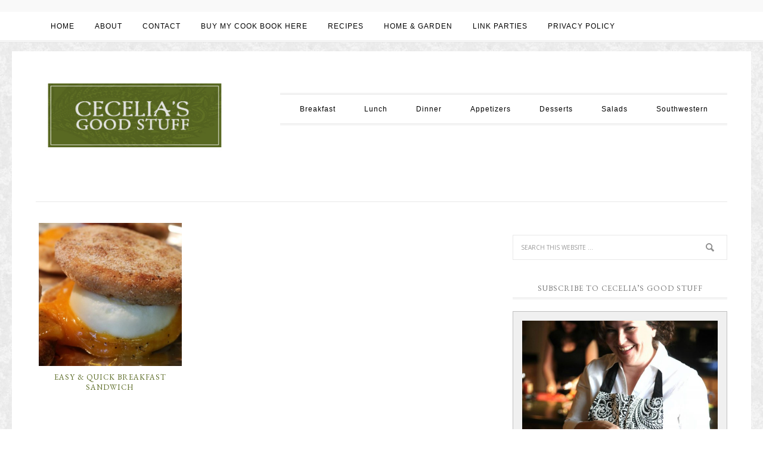

--- FILE ---
content_type: text/html; charset=UTF-8
request_url: https://ceceliasgoodstuff.com/tag/poached-eggs
body_size: 12196
content:
<!DOCTYPE html>
<html  xmlns="http://www.w3.org/1999/xhtml" prefix="" lang="en-US">
<head >
<meta charset="UTF-8" />
		<meta name="robots" content="noindex,noodp,noydir" />
		<meta name="viewport" content="width=device-width, initial-scale=1" />

<!-- BEGIN Metadata added by the Add-Meta-Tags WordPress plugin -->
<meta name="description" content="Content tagged with Poached Eggs." />
<meta name="keywords" content="poached eggs" />
<!-- END Metadata added by the Add-Meta-Tags WordPress plugin -->

<title>Poached Eggs</title>

			<style type="text/css">
				.slide-excerpt { width: 30%; }
				.slide-excerpt { top: 0; }
				.slide-excerpt { left: 0; }
				.flexslider { max-width: 750px; max-height: 500px; }
				.slide-image { max-height: 500px; }
			</style>
			<style type="text/css">
				@media only screen
				and (min-device-width : 320px)
				and (max-device-width : 480px) {
					.slide-excerpt { display: none !important; }
				}
			</style> <link rel='dns-prefetch' href='//fonts.googleapis.com' />
<link rel='dns-prefetch' href='//s.w.org' />
<link rel="alternate" type="application/rss+xml" title="Cecelia&#039;s Good Stuff &raquo; Feed" href="https://ceceliasgoodstuff.com/feed" />
<link rel="alternate" type="application/rss+xml" title="Cecelia&#039;s Good Stuff &raquo; Comments Feed" href="https://ceceliasgoodstuff.com/comments/feed" />
<link rel="alternate" type="application/rss+xml" title="Cecelia&#039;s Good Stuff &raquo; Poached Eggs Tag Feed" href="https://ceceliasgoodstuff.com/tag/poached-eggs/feed" />
<link rel="canonical" href="https://ceceliasgoodstuff.com/tag/poached-eggs" />
		<script type="text/javascript">
			window._wpemojiSettings = {"baseUrl":"https:\/\/s.w.org\/images\/core\/emoji\/13.0.0\/72x72\/","ext":".png","svgUrl":"https:\/\/s.w.org\/images\/core\/emoji\/13.0.0\/svg\/","svgExt":".svg","source":{"concatemoji":"https:\/\/ceceliasgoodstuff.com\/wp-includes\/js\/wp-emoji-release.min.js?ver=5.5.17"}};
			!function(e,a,t){var n,r,o,i=a.createElement("canvas"),p=i.getContext&&i.getContext("2d");function s(e,t){var a=String.fromCharCode;p.clearRect(0,0,i.width,i.height),p.fillText(a.apply(this,e),0,0);e=i.toDataURL();return p.clearRect(0,0,i.width,i.height),p.fillText(a.apply(this,t),0,0),e===i.toDataURL()}function c(e){var t=a.createElement("script");t.src=e,t.defer=t.type="text/javascript",a.getElementsByTagName("head")[0].appendChild(t)}for(o=Array("flag","emoji"),t.supports={everything:!0,everythingExceptFlag:!0},r=0;r<o.length;r++)t.supports[o[r]]=function(e){if(!p||!p.fillText)return!1;switch(p.textBaseline="top",p.font="600 32px Arial",e){case"flag":return s([127987,65039,8205,9895,65039],[127987,65039,8203,9895,65039])?!1:!s([55356,56826,55356,56819],[55356,56826,8203,55356,56819])&&!s([55356,57332,56128,56423,56128,56418,56128,56421,56128,56430,56128,56423,56128,56447],[55356,57332,8203,56128,56423,8203,56128,56418,8203,56128,56421,8203,56128,56430,8203,56128,56423,8203,56128,56447]);case"emoji":return!s([55357,56424,8205,55356,57212],[55357,56424,8203,55356,57212])}return!1}(o[r]),t.supports.everything=t.supports.everything&&t.supports[o[r]],"flag"!==o[r]&&(t.supports.everythingExceptFlag=t.supports.everythingExceptFlag&&t.supports[o[r]]);t.supports.everythingExceptFlag=t.supports.everythingExceptFlag&&!t.supports.flag,t.DOMReady=!1,t.readyCallback=function(){t.DOMReady=!0},t.supports.everything||(n=function(){t.readyCallback()},a.addEventListener?(a.addEventListener("DOMContentLoaded",n,!1),e.addEventListener("load",n,!1)):(e.attachEvent("onload",n),a.attachEvent("onreadystatechange",function(){"complete"===a.readyState&&t.readyCallback()})),(n=t.source||{}).concatemoji?c(n.concatemoji):n.wpemoji&&n.twemoji&&(c(n.twemoji),c(n.wpemoji)))}(window,document,window._wpemojiSettings);
		</script>
		<style type="text/css">
img.wp-smiley,
img.emoji {
	display: inline !important;
	border: none !important;
	box-shadow: none !important;
	height: 1em !important;
	width: 1em !important;
	margin: 0 .07em !important;
	vertical-align: -0.1em !important;
	background: none !important;
	padding: 0 !important;
}
</style>
			<style type="text/css">
		</style>
		<link rel='stylesheet' id='nutrition-facts-vitamins-css'  href='https://ceceliasgoodstuff.com/wp-content/plugins/nutrition-facts-vitamins/css/nutrition-facts-vitamins.css?ver=5.5.17' type='text/css' media='all' />
<link rel='stylesheet' id='formidable-css'  href='https://ceceliasgoodstuff.com/wp-content/plugins/formidable/css/formidableforms.css?ver=11122137' type='text/css' media='all' />
<link rel='stylesheet' id='simplyInstagram-css'  href='https://ceceliasgoodstuff.com/wp-content/plugins/simply-instagram/css/simply-instagram.css?ver=3' type='text/css' media='all' />
<link rel='stylesheet' id='prettyPhoto-css'  href='https://ceceliasgoodstuff.com/wp-content/plugins/simply-instagram/css/simply-instagram-prettyPhoto.css?ver=3.1.6' type='text/css' media='all' />
<link rel='stylesheet' id='tooltipster-css'  href='https://ceceliasgoodstuff.com/wp-content/plugins/simply-instagram/css/tooltipster.css?ver=3.0.0' type='text/css' media='all' />
<link rel='stylesheet' id='child-theme-css'  href='https://ceceliasgoodstuff.com/wp-content/themes/restored316-divine/style.css?ver=2.6.1' type='text/css' media='all' />
<link rel='stylesheet' id='wp-block-library-css'  href='https://ceceliasgoodstuff.com/wp-includes/css/dist/block-library/style.min.css?ver=5.5.17' type='text/css' media='all' />
<link rel='stylesheet' id='wc-block-vendors-style-css'  href='https://ceceliasgoodstuff.com/wp-content/plugins/woocommerce/packages/woocommerce-blocks/build/vendors-style.css?ver=3.6.0' type='text/css' media='all' />
<link rel='stylesheet' id='wc-block-style-css'  href='https://ceceliasgoodstuff.com/wp-content/plugins/woocommerce/packages/woocommerce-blocks/build/style.css?ver=3.6.0' type='text/css' media='all' />
<link rel='stylesheet' id='fts-feeds-css'  href='https://ceceliasgoodstuff.com/wp-content/plugins/feed-them-social/feeds/css/styles.css?ver=2.9.0' type='text/css' media='' />
<link rel='stylesheet' id='myCustomStyles-css'  href='https://ceceliasgoodstuff.com/wp-content/plugins/foodparser/foodparser-style.css?ver=5.5.17' type='text/css' media='all' />
<link rel='stylesheet' id='add-gfb-nutrition-label-sub-css-css'  href='https://ceceliasgoodstuff.com/wp-content/plugins/nutrition-facts-label/includes/assets/css/nutritionLabel.css?ver=5.5.17' type='text/css' media='screen' />
<link rel='stylesheet' id='pinterestRSScss-css'  href='https://ceceliasgoodstuff.com/wp-content/plugins/pinterest-rss-widget/style.css?ver=5.5.17' type='text/css' media='all' />
<link rel='stylesheet' id='yumprint-recipe-theme-layout-css'  href='https://ceceliasgoodstuff.com/wp-content/plugins/recipe-card-master/css/layout.css?ver=5.5.17' type='text/css' media='all' />
<link rel='stylesheet' id='woocommerce-layout-css'  href='https://ceceliasgoodstuff.com/wp-content/plugins/woocommerce/assets/css/woocommerce-layout.css?ver=4.7.4' type='text/css' media='all' />
<link rel='stylesheet' id='woocommerce-smallscreen-css'  href='https://ceceliasgoodstuff.com/wp-content/plugins/woocommerce/assets/css/woocommerce-smallscreen.css?ver=4.7.4' type='text/css' media='only screen and (max-width: 768px)' />
<style id='woocommerce-inline-inline-css' type='text/css'>
.woocommerce form .form-row .required { visibility: visible; }
</style>
<link rel='stylesheet' id='wspsc-style-css'  href='https://ceceliasgoodstuff.com/wp-content/plugins/wordpress-simple-paypal-shopping-cart/wp_shopping_cart_style.css?ver=4.5.2' type='text/css' media='all' />
<link rel='stylesheet' id='mc4wp-form-basic-css'  href='https://ceceliasgoodstuff.com/wp-content/plugins/mailchimp-for-wp/assets/css/form-basic.min.css?ver=4.8.1' type='text/css' media='all' />
<link rel='stylesheet' id='google-font-css'  href='//fonts.googleapis.com/css?family=EB+Garamond%7COpen+Sans%3A400%2C300italic%2C300%2C400italic%2C600%2C600italic%2C700%2C700italic%2C800%2C800italic%7CSource+Serif+Pro&#038;ver=5.5.17' type='text/css' media='all' />
<link rel='stylesheet' id='dashicons-css'  href='https://ceceliasgoodstuff.com/wp-includes/css/dashicons.min.css?ver=5.5.17' type='text/css' media='all' />
<link rel='stylesheet' id='custom-stylesheet-css'  href='https://ceceliasgoodstuff.com/wp-content/themes/restored316-divine/woo/woocommerce.css?ver=5.5.17' type='text/css' media='all' />
<link rel='stylesheet' id='slider_styles-css'  href='https://ceceliasgoodstuff.com/wp-content/plugins/genesis-responsive-slider/assets/style.css?ver=1.0.1' type='text/css' media='all' />
<script type='text/javascript' src='https://ceceliasgoodstuff.com/wp-includes/js/jquery/jquery.js?ver=1.12.4-wp' id='jquery-core-js'></script>
<script type='text/javascript' src='https://ceceliasgoodstuff.com/wp-content/plugins/nutrition-facts-vitamins/js/nutrition-facts-vitamins.js?ver=5.5.17' id='scripts-nutrition-facts-vitamins-js'></script>
<script type='text/javascript' src='https://ceceliasgoodstuff.com/wp-content/plugins/simply-instagram/js/jquery.tooltipster.min.js?ver=3.0.0' id='jquery.tools.min-3.3.0.js-js'></script>
<script type='text/javascript' src='https://ceceliasgoodstuff.com/wp-content/plugins/simply-instagram/js/simply-instagram-jquery.prettyPhoto.js?ver=3.1.6' id='jquery.prettyPhoto-js'></script>
<script type='text/javascript' src='https://ceceliasgoodstuff.com/wp-content/plugins/feed-them-social/feeds/js/powered-by.js?ver=2.9.0' id='fts_powered_by_js-js'></script>
<script type='text/javascript' src='https://ceceliasgoodstuff.com/wp-content/plugins/feed-them-social/feeds/js/fts-global.js?ver=2.9.0' id='fts-global-js'></script>
<script type='text/javascript' src='https://ceceliasgoodstuff.com/wp-content/plugins/nutrition-facts-label/includes/assets/javascript/html2canvas.js' id='add-gfb-html2canvas-sub-js-js'></script>
<script type='text/javascript' src='https://ceceliasgoodstuff.com/wp-content/plugins/nutrition-facts-label/includes/assets/javascript/gfb_nutrition_label.js' id='add-gfb-custom-nutrition-label-sub-js-js'></script>
<script type='text/javascript' src='https://ceceliasgoodstuff.com/wp-content/plugins/pinterest-rss-widget/jquery.nailthumb.1.0.min.js?ver=5.5.17' id='pinterestRSSjs-js'></script>
<script type='text/javascript' src='https://ceceliasgoodstuff.com/wp-content/plugins/recipe-card-master/js/post.js?ver=2017-02-25' id='yumprint-recipe-post-js'></script>
<!--[if lt IE 9]>
<script type='text/javascript' src='https://ceceliasgoodstuff.com/wp-content/themes/genesis/lib/js/html5shiv.min.js?ver=3.7.3' id='html5shiv-js'></script>
<![endif]-->
<script type='text/javascript' src='https://ceceliasgoodstuff.com/wp-content/themes/restored316-divine/js/responsive-menu.js?ver=1.0.0' id='divine-responsive-menu-js'></script>
<script type='text/javascript' src='https://ceceliasgoodstuff.com/wp-content/plugins/google-analyticator/external-tracking.min.js?ver=6.5.4' id='ga-external-tracking-js'></script>
<link rel="https://api.w.org/" href="https://ceceliasgoodstuff.com/wp-json/" /><link rel="alternate" type="application/json" href="https://ceceliasgoodstuff.com/wp-json/wp/v2/tags/952" /><link rel="EditURI" type="application/rsd+xml" title="RSD" href="https://ceceliasgoodstuff.com/xmlrpc.php?rsd" />
<link rel='stylesheet' type='text/css' media='all' href='https://ceceliasgoodstuff.com?action=display_custom_css_code' ><link rel="stylesheet" id="instagram"  href="https://ceceliasgoodstuff.com/wp-content/plugins/instagram-picture/css/instagram_style.css" type="text/css" media="all" />    <style type='text/css'>
        .wp-nutrition-label {
            border: 2px solid #111;
            font-family: 'Source Sans Pro', sans-serif, arial, helvetica;
            font-size: .9em;
            max-width: 280px;
            padding: .35em;
            line-height: 1em;
            margin: 1em;
            background: #fff;
            color: #000;
        }

        .wp-nutrition-label hr {
            height: 8px;
            background: #111;
            margin: 3px 0;
        }

        .wp-nutrition-label .heading {
            font-size: 39px;
            font-weight: 900;
            margin: 0;
            line-height: 1em;
            text-justify: auto;
            border-bottom: 2px solid #111;
        }

        .wp-nutrition-label .indent {
            margin-left: 1em;
        }

        .wp-nutrition-label .double-indent {
            margin-left: 2em;
        }

        .wp-nutrition-label .small {
            font-size: .8em;
            line-height: 1em;
        }

        .wp-nutrition-label .item_row {
            border-top: solid 1px #111;
            padding: 3px 0;
        }

        .item_row strong {
            font-size: 15px;
            font-weight: bold;
        }

        .wp-nutrition-label .amount-per {
            padding: 0 0 8px 0;
            font-weight: bold;
            font-size: 15px;
        }

        .wp-nutrition-label .daily-value {
            padding: 4px;
            font-weight: bold;
            text-align: right;
            border-top: solid 4px #111;
        }

        .wp-nutrition-label .f-left {
            float: left;
        }

        .wp-nutrition-label .f-right {
            float: right;
        }

        .wp-nutrition-label .noborder {
            border: none;
        }

        .footnote:before {
            content: "* ";
            margin-left: -9px;
        }

        .footnote {
            font-size: 0.813em;
            padding: 0 0 0 9px;
        }

        .wp-nutrition-label .amount {
            font-weight: 700;
            padding: 0;
            line-height: 1em;
        }

        .cf:before, .cf:after {
            content: " ";
            display: table;
        }

        .cf:after {
            clear: both;
        }

        .cf {
            *zoom: 1;
        }
    </style>
    <script type="text/javascript" async defer data-pin-color=""  data-pin-hover="true" src="https://ceceliasgoodstuff.com/wp-content/plugins/pinterest-pin-it-button-on-image-hover-and-post/js/pinit.js"></script>	<script>
		jQuery(document).ready(function(){
		jQuery(".is-cropped img").each(function(){
			jQuery(this).attr("style", "min-height: 120px;min-width: 100px;");

		});
		jQuery('.avatar').attr('style', 'min-width: unset; min-height: unset;');
	});
		</script>
	<script type="text/javascript">
	window.yumprintRecipePlugin = "https://ceceliasgoodstuff.com/wp-content/plugins/recipe-card-master";
	window.yumprintRecipeAjaxUrl = "https://ceceliasgoodstuff.com/wp-admin/admin-ajax.php";
	window.yumprintRecipeUrl = "https://ceceliasgoodstuff.com/";
</script><!--[if lte IE 8]>
<script type="text/javascript">
    window.yumprintRecipeDisabled = true;
</script>
<![endif]-->
<style type="text/css">	@import url(https://fonts.googleapis.com/css?family=Josefin+Slab|Open+Sans);    .blog-yumprint-recipe .blog-yumprint-recipe-title {
    	color: #414141;
    }
    .blog-yumprint-recipe .blog-yumprint-subheader, .blog-yumprint-recipe .blog-yumprint-infobar-section-title, .blog-yumprint-recipe .blog-yumprint-infobox-section-title, .blog-yumprint-nutrition-section-title {
        color: #414141;
    }
    .blog-yumprint-recipe .blog-yumprint-save, .blog-yumprint-recipe .blog-yumprint-header .blog-yumprint-save a {
    	background-color: #666666;
    	color: #ffffff !important;
    }
    .blog-yumprint-recipe .blog-yumprint-save:hover, .blog-yumprint-recipe .blog-yumprint-header .blog-yumprint-save:hover a {
    	background-color: #808080;
    }
    .blog-yumprint-recipe .blog-yumprint-adapted-link, .blog-yumprint-nutrition-more, .blog-yumprint-report-error {
        color: #666666;
    }
    .blog-yumprint-recipe .blog-yumprint-infobar-section-data, .blog-yumprint-recipe .blog-yumprint-infobox-section-data, .blog-yumprint-recipe .blog-yumprint-adapted, .blog-yumprint-recipe .blog-yumprint-author, .blog-yumprint-recipe .blog-yumprint-serves, .blog-yumprint-nutrition-section-data {
        color: #808080;
    }
    .blog-yumprint-recipe .blog-yumprint-recipe-summary, .blog-yumprint-recipe .blog-yumprint-ingredient-item, .blog-yumprint-recipe .blog-yumprint-method-item, .blog-yumprint-recipe .blog-yumprint-note-item, .blog-yumprint-write-review, .blog-yumprint-nutrition-box {
        color: #414141;
    }
    .blog-yumprint-write-review:hover, .blog-yumprint-nutrition-more:hover, .blog-yumprint-recipe .blog-yumprint-adapted-link:hover {
        color: #808080;
    }
    .blog-yumprint-recipe .blog-yumprint-nutrition-bar:hover .blog-yumprint-nutrition-section-title {
        color: #5a5a5a;
    }
    .blog-yumprint-recipe .blog-yumprint-nutrition-bar:hover .blog-yumprint-nutrition-section-data {
        color: #9a9a9a;
    }

    .blog-yumprint-recipe .blog-yumprint-print {
    	background-color: #bfbfbf;
    	color: #ffffff;
    }
    .blog-yumprint-recipe .blog-yumprint-print:hover {
    	background-color: #d9d9d9;
    }
    .blog-yumprint-recipe {
    	background-color: rgb(250,250,250);
    	border-color: rgb(220, 220, 220);
    	border-style: solid;
    	border-width: 1px;
    	border-radius: 0px;
    }
    .blog-yumprint-recipe .blog-yumprint-recipe-contents {
    	border-top-color: rgb(220, 220, 220);
    	border-top-width: 1px;
    	border-top-style: solid;
    }
    .blog-yumprint-recipe .blog-yumprint-info-bar, .blog-yumprint-recipe .blog-yumprint-nutrition-bar, .blog-yumprint-nutrition-border {
    	border-top-color: rgb(220, 220, 220);
    	border-top-width: 1px;
    	border-top-style: solid;
    }
    .blog-yumprint-nutrition-line, .blog-yumprint-nutrition-thick-line, .blog-yumprint-nutrition-very-thick-line {
    	border-top-color: rgb(220, 220, 220);
    }
    .blog-yumprint-recipe .blog-yumprint-info-box, .blog-yumprint-nutrition-box {
    	background-color: white;
    	border-color: rgb(220, 220, 220);
    	border-style: solid;
    	border-width: 1px;
    	border-radius: 0px;
    }
    .blog-yumprint-recipe .blog-yumprint-recipe-title {
		font-family: Josefin Slab, Helvetica Neue, Helvetica, Tahoma, Sans Serif, Sans;
		font-size: 26px;
		font-weight: normal;
		font-style: normal;
		text-transform: none;
		text-decoration: none;
    }
    .blog-yumprint-recipe .blog-yumprint-subheader {
		font-family: Josefin Slab, Helvetica Neue, Helvetica, Tahoma, Sans Serif, Sans;
		font-size: 20px;
		font-weight: normal;
		font-style: normal;
		text-transform: none;
		text-decoration: none;
    }
    .blog-yumprint-recipe .blog-yumprint-recipe-summary, .blog-yumprint-recipe .blog-yumprint-ingredients, .blog-yumprint-recipe .blog-yumprint-methods, .blog-yumprint-recipe .blog-yumprint-notes, .blog-yumprint-write-review, .blog-yumprint-nutrition-box {
		font-family: Open Sans, Helvetica Neue, Helvetica, Tahoma, Sans Serif, Sans;
		font-size: 15px;
		font-weight: normal;
		font-style: normal;
		text-transform: none;
		text-decoration: none;
    }
    .blog-yumprint-recipe .blog-yumprint-info-bar, .blog-yumprint-recipe .blog-yumprint-info-box, .blog-yumprint-recipe .blog-yumprint-adapted, .blog-yumprint-recipe .blog-yumprint-author, .blog-yumprint-recipe .blog-yumprint-serves, .blog-yumprint-recipe .blog-yumprint-infobar-section-title, .blog-yumprint-recipe .blog-yumprint-infobox-section-title,.blog-yumprint-recipe .blog-yumprint-nutrition-bar, .blog-yumprint-nutrition-section-title, .blog-yumprint-nutrition-more {
		font-family: Open Sans, Helvetica Neue, Helvetica, Tahoma, Sans Serif, Sans;
		font-size: 15px;
		font-weight: normal;
		font-style: normal;
		text-transform: none;
		text-decoration: none;
    }
    .blog-yumprint-recipe .blog-yumprint-action {
		font-family: Open Sans, Helvetica Neue, Helvetica, Tahoma, Sans Serif, Sans;
		font-size: 15px;
		font-weight: normal;
		font-style: normal;
		text-transform: none;
		text-decoration: none;
    }    .blog-yumprint-header {
        width: 100% !important;
    }    </style>
<!-- WP Simple Shopping Cart plugin v4.5.2 - https://www.tipsandtricks-hq.com/wordpress-simple-paypal-shopping-cart-plugin-768/ -->

	<script type="text/javascript">
	<!--
	//
	function ReadForm (obj1, tst)
	{
	    // Read the user form
	    var i,j,pos;
	    val_total="";val_combo="";

	    for (i=0; i<obj1.length; i++)
	    {
	        // run entire form
	        obj = obj1.elements[i];           // a form element

	        if (obj.type == "select-one")
	        {   // just selects
	            if (obj.name == "quantity" ||
	                obj.name == "amount") continue;
		        pos = obj.selectedIndex;        // which option selected
		        val = obj.options[pos].value;   // selected value
		        val_combo = val_combo + " (" + val + ")";
	        }
	    }
		// Now summarize everything we have processed above
		val_total = obj1.product_tmp.value + val_combo;
		obj1.wspsc_product.value = val_total;
	}
	//-->
	</script><!-- Analytics by WP-Statistics v12.6.13 - https://wp-statistics.com/ -->
		<meta http-equiv="X-UA-Compatible" content="IE=8" />
		
		<!-- BEGIN SimplyInstagram IE -->
		<!-- [if IE 9]>
		<style type="text/css">		
		.comment-profile{margin:2px;width:45px;float:left}
		.comment-profile img{vertical-align:top}
		.comment-holder{top:0;width:200px;float:left!important}
		.comments-holder{width:210px;float:left}
		</style>
		<![endif]-->
		<!-- END SimplyInstagram IE -->
		
		<link rel="icon" href="https://ceceliasgoodstuff.com/wp-content/themes/restored316-divine/images/favicon.ico" />
<link rel="pingback" href="https://ceceliasgoodstuff.com/xmlrpc.php" />
<style type="text/css">.site-title a { background: url(https://ceceliasgoodstuff.com/wp-content/uploads/2015/06/newlogoredux.jpg) no-repeat !important; }</style>
	<noscript><style>.woocommerce-product-gallery{ opacity: 1 !important; }</style></noscript>
	<style type="text/css" id="custom-background-css">
body.custom-background { background-image: url("https://ceceliasgoodstuff.com/wp-content/uploads/2015/06/pattern2.jpg"); background-position: left top; background-size: auto; background-repeat: repeat; background-attachment: scroll; }
</style>
	<!-- Google Analytics Tracking by Google Analyticator 6.5.4: http://www.videousermanuals.com/google-analyticator/ -->
<script type="text/javascript">
    var analyticsFileTypes = [''];
    var analyticsSnippet = 'enabled';
    var analyticsEventTracking = 'enabled';
</script>
<script type="text/javascript">
	var _gaq = _gaq || [];
  
	_gaq.push(['_setAccount', 'UA-52698506-1']);
    _gaq.push(['_addDevId', 'i9k95']); // Google Analyticator App ID with Google
	_gaq.push(['_trackPageview']);

	(function() {
		var ga = document.createElement('script'); ga.type = 'text/javascript'; ga.async = true;
		                ga.src = ('https:' == document.location.protocol ? 'https://ssl' : 'http://www') + '.google-analytics.com/ga.js';
		                var s = document.getElementsByTagName('script')[0]; s.parentNode.insertBefore(ga, s);
	})();
</script>
		<style type="text/css" id="wp-custom-css">
			/*
You can add your own CSS here.

Click the help icon above to learn more.
*/

.woocommerce-loop-category__title {
font-size: 16px;
}

.woocommerce-loop-product__title{
font-size: 16px;
}		</style>
		</head>
<body data-rsssl=1 class="archive tag tag-poached-eggs tag-952 custom-background theme-genesis woocommerce-no-js custom-header header-image content-sidebar divine-archive" itemscope itemtype="https://schema.org/WebPage"><div class="widget-above-header widget-area"><div class="wrap"><section id="custom_html-3" class="widget_text widget widget_custom_html"><div class="widget_text widget-wrap"><h4 class="widget-title widgettitle">fb</h4>
<div class="textwidget custom-html-widget"><!-- Facebook Pixel Code -->
<script>
  !function(f,b,e,v,n,t,s)
  {if(f.fbq)return;n=f.fbq=function(){n.callMethod?
  n.callMethod.apply(n,arguments):n.queue.push(arguments)};
  if(!f._fbq)f._fbq=n;n.push=n;n.loaded=!0;n.version='2.0';
  n.queue=[];t=b.createElement(e);t.async=!0;
  t.src=v;s=b.getElementsByTagName(e)[0];
  s.parentNode.insertBefore(t,s)}(window, document,'script',
  'https://connect.facebook.net/en_US/fbevents.js');
  fbq('init', '187924215810591');
  fbq('track', 'PageView');
</script>
<noscript><img height="1" width="1" style="display:none" src="https://www.facebook.com/tr?id=187924215810591&ev=PageView&noscript=1" /></noscript>
<!-- End Facebook Pixel Code --></div></div></section>
</div></div><nav class="nav-secondary" aria-label="Secondary" itemscope itemtype="https://schema.org/SiteNavigationElement"><div class="wrap"><ul id="menu-main-navigation" class="menu genesis-nav-menu menu-secondary"><li id="menu-item-490" class="menu-item menu-item-type-custom menu-item-object-custom menu-item-home menu-item-490"><a href="https://ceceliasgoodstuff.com/" itemprop="url"><span itemprop="name">HOME</span></a></li>
<li id="menu-item-48" class="menu-item menu-item-type-post_type menu-item-object-page menu-item-48"><a href="https://ceceliasgoodstuff.com/about-us" itemprop="url"><span itemprop="name">ABOUT</span></a></li>
<li id="menu-item-47" class="menu-item menu-item-type-post_type menu-item-object-page menu-item-47"><a href="https://ceceliasgoodstuff.com/contact-cecelia" itemprop="url"><span itemprop="name">CONTACT</span></a></li>
<li id="menu-item-7253" class="menu-item menu-item-type-post_type menu-item-object-page menu-item-7253"><a href="https://ceceliasgoodstuff.com/store" itemprop="url"><span itemprop="name">BUY MY COOK BOOK HERE</span></a></li>
<li id="menu-item-369" class="menu-item menu-item-type-taxonomy menu-item-object-category menu-item-has-children menu-item-369"><a href="https://ceceliasgoodstuff.com/category/recipes-2" itemprop="url"><span itemprop="name">RECIPES</span></a>
<ul class="sub-menu">
	<li id="menu-item-354" class="menu-item menu-item-type-taxonomy menu-item-object-category menu-item-354"><a href="https://ceceliasgoodstuff.com/category/recipes-2/breakfast" itemprop="url"><span itemprop="name">Breakfast</span></a></li>
	<li id="menu-item-353" class="menu-item menu-item-type-taxonomy menu-item-object-category menu-item-353"><a href="https://ceceliasgoodstuff.com/category/recipes-2/lunch" itemprop="url"><span itemprop="name">Lunch</span></a></li>
	<li id="menu-item-370" class="menu-item menu-item-type-taxonomy menu-item-object-category menu-item-370"><a href="https://ceceliasgoodstuff.com/category/recipes-2/dinner" itemprop="url"><span itemprop="name">Dinner</span></a></li>
	<li id="menu-item-352" class="menu-item menu-item-type-taxonomy menu-item-object-category menu-item-352"><a href="https://ceceliasgoodstuff.com/category/recipes-2/salads" itemprop="url"><span itemprop="name">Salads</span></a></li>
	<li id="menu-item-372" class="menu-item menu-item-type-taxonomy menu-item-object-category menu-item-372"><a href="https://ceceliasgoodstuff.com/category/recipes-2/fruit_salads" itemprop="url"><span itemprop="name">Fruit Salads</span></a></li>
	<li id="menu-item-371" class="menu-item menu-item-type-taxonomy menu-item-object-category menu-item-371"><a href="https://ceceliasgoodstuff.com/category/recipes-2/desserts" itemprop="url"><span itemprop="name">Desserts</span></a></li>
	<li id="menu-item-373" class="menu-item menu-item-type-taxonomy menu-item-object-category menu-item-373"><a href="https://ceceliasgoodstuff.com/category/recipes-2/snacks" itemprop="url"><span itemprop="name">Snacks</span></a></li>
	<li id="menu-item-2571" class="menu-item menu-item-type-taxonomy menu-item-object-category menu-item-2571"><a href="https://ceceliasgoodstuff.com/category/recipes-2/gluten-free" itemprop="url"><span itemprop="name">Gluten Free</span></a></li>
	<li id="menu-item-2570" class="menu-item menu-item-type-taxonomy menu-item-object-category menu-item-2570"><a href="https://ceceliasgoodstuff.com/category/recipes-2/dairy-free" itemprop="url"><span itemprop="name">Dairy Free</span></a></li>
	<li id="menu-item-2572" class="menu-item menu-item-type-taxonomy menu-item-object-category menu-item-2572"><a href="https://ceceliasgoodstuff.com/category/recipes-2/low-sugar" itemprop="url"><span itemprop="name">Low Sugar</span></a></li>
	<li id="menu-item-2836" class="menu-item menu-item-type-taxonomy menu-item-object-category menu-item-2836"><a href="https://ceceliasgoodstuff.com/category/recipes-2/southwestern" itemprop="url"><span itemprop="name">Southwestern</span></a></li>
</ul>
</li>
<li id="menu-item-577" class="menu-item menu-item-type-post_type menu-item-object-page menu-item-577"><a href="https://ceceliasgoodstuff.com/home-garden" itemprop="url"><span itemprop="name">HOME &#038; GARDEN</span></a></li>
<li id="menu-item-1671" class="menu-item menu-item-type-post_type menu-item-object-page menu-item-has-children menu-item-1671"><a href="https://ceceliasgoodstuff.com/?page_id=1668" itemprop="url"><span itemprop="name">LINK PARTIES</span></a>
<ul class="sub-menu">
	<li id="menu-item-3818" class="menu-item menu-item-type-post_type menu-item-object-page menu-item-3818"><a href="https://ceceliasgoodstuff.com/easter-2016" itemprop="url"><span itemprop="name">Easter 2016</span></a></li>
	<li id="menu-item-3618" class="menu-item menu-item-type-post_type menu-item-object-page menu-item-3618"><a href="https://ceceliasgoodstuff.com/valentines-day-2016" itemprop="url"><span itemprop="name">Valentine&#8217;s Day 2016</span></a></li>
	<li id="menu-item-3493" class="menu-item menu-item-type-post_type menu-item-object-page menu-item-3493"><a href="https://ceceliasgoodstuff.com/christmas-2015" itemprop="url"><span itemprop="name">Christmas 2015</span></a></li>
	<li id="menu-item-3287" class="menu-item menu-item-type-post_type menu-item-object-page menu-item-3287"><a href="https://ceceliasgoodstuff.com/thanksgiving-2015" itemprop="url"><span itemprop="name">Thanksgiving 2015</span></a></li>
	<li id="menu-item-3240" class="menu-item menu-item-type-post_type menu-item-object-page menu-item-3240"><a href="https://ceceliasgoodstuff.com/halloween-2015" itemprop="url"><span itemprop="name">Halloween 2015</span></a></li>
	<li id="menu-item-2986" class="menu-item menu-item-type-post_type menu-item-object-page menu-item-2986"><a href="https://ceceliasgoodstuff.com/labor-day-2015" itemprop="url"><span itemprop="name">Labor Day 2015</span></a></li>
	<li id="menu-item-2936" class="menu-item menu-item-type-post_type menu-item-object-page menu-item-2936"><a href="https://ceceliasgoodstuff.com/back-to-school-2015" itemprop="url"><span itemprop="name">Back to School 2015</span></a></li>
	<li id="menu-item-2807" class="menu-item menu-item-type-post_type menu-item-object-page menu-item-2807"><a href="https://ceceliasgoodstuff.com/fourth-of-july-2015" itemprop="url"><span itemprop="name">Fourth of July 2015</span></a></li>
	<li id="menu-item-2636" class="menu-item menu-item-type-post_type menu-item-object-page menu-item-2636"><a href="https://ceceliasgoodstuff.com/fathers-day-link-party" itemprop="url"><span itemprop="name">Father&#8217;s Day Link Party!</span></a></li>
	<li id="menu-item-2637" class="menu-item menu-item-type-post_type menu-item-object-page menu-item-2637"><a href="https://ceceliasgoodstuff.com/graduation" itemprop="url"><span itemprop="name">Graduation 2015</span></a></li>
	<li id="menu-item-2941" class="menu-item menu-item-type-post_type menu-item-object-page menu-item-2941"><a href="https://ceceliasgoodstuff.com/cincodemayo" itemprop="url"><span itemprop="name">Cinco de Mayo 2015</span></a></li>
	<li id="menu-item-2420" class="menu-item menu-item-type-post_type menu-item-object-page menu-item-2420"><a href="https://ceceliasgoodstuff.com/easter-link-party" itemprop="url"><span itemprop="name">Easter 2015</span></a></li>
	<li id="menu-item-2938" class="menu-item menu-item-type-post_type menu-item-object-page menu-item-2938"><a href="https://ceceliasgoodstuff.com/valentines-day-link-party" itemprop="url"><span itemprop="name">Valentine&#8217;s Day 2015</span></a></li>
	<li id="menu-item-2004" class="menu-item menu-item-type-post_type menu-item-object-page menu-item-2004"><a href="https://ceceliasgoodstuff.com/christmas" itemprop="url"><span itemprop="name">Christmas 2014</span></a></li>
	<li id="menu-item-1928" class="menu-item menu-item-type-post_type menu-item-object-page menu-item-1928"><a href="https://ceceliasgoodstuff.com/thanksgiving-link-party" itemprop="url"><span itemprop="name">Thanksgiving 2014</span></a></li>
	<li id="menu-item-1773" class="menu-item menu-item-type-post_type menu-item-object-page menu-item-1773"><a href="https://ceceliasgoodstuff.com/link-parties/halloween-link-party" itemprop="url"><span itemprop="name">Halloween 2014</span></a></li>
	<li id="menu-item-2939" class="menu-item menu-item-type-post_type menu-item-object-page menu-item-2939"><a href="https://ceceliasgoodstuff.com/back-to-school-link-party" itemprop="url"><span itemprop="name">Back to School 2014</span></a></li>
	<li id="menu-item-2942" class="menu-item menu-item-type-post_type menu-item-object-page menu-item-2942"><a href="https://ceceliasgoodstuff.com/4thofjuly-2" itemprop="url"><span itemprop="name">Fourth of July 2014</span></a></li>
</ul>
</li>
<li id="menu-item-3367" class="menu-item menu-item-type-post_type menu-item-object-page menu-item-3367"><a href="https://ceceliasgoodstuff.com/privacy-policy" itemprop="url"><span itemprop="name">PRIVACY POLICY</span></a></li>
</ul></div></nav><div class="site-container"><header class="site-header" itemscope itemtype="https://schema.org/WPHeader"><div class="wrap"><div class="title-area"><p class="site-title" itemprop="headline"><a href="https://ceceliasgoodstuff.com/">Cecelia&#039;s Good Stuff</a></p><p class="site-description" itemprop="description">Good Food for Good People!</p></div><div class="widget-area header-widget-area"><section id="nav_menu-7" class="widget widget_nav_menu"><div class="widget-wrap"><nav class="nav-header" itemscope itemtype="https://schema.org/SiteNavigationElement"><ul id="menu-recipes" class="menu genesis-nav-menu"><li id="menu-item-368" class="menu-item menu-item-type-taxonomy menu-item-object-category menu-item-368"><a href="https://ceceliasgoodstuff.com/category/recipes-2/breakfast" itemprop="url"><span itemprop="name">Breakfast</span></a></li>
<li id="menu-item-367" class="menu-item menu-item-type-taxonomy menu-item-object-category menu-item-367"><a href="https://ceceliasgoodstuff.com/category/recipes-2/lunch" itemprop="url"><span itemprop="name">Lunch</span></a></li>
<li id="menu-item-2684" class="menu-item menu-item-type-taxonomy menu-item-object-category menu-item-2684"><a href="https://ceceliasgoodstuff.com/category/recipes-2/dinner" itemprop="url"><span itemprop="name">Dinner</span></a></li>
<li id="menu-item-2687" class="menu-item menu-item-type-taxonomy menu-item-object-category menu-item-2687"><a href="https://ceceliasgoodstuff.com/category/appetizers" itemprop="url"><span itemprop="name">Appetizers</span></a></li>
<li id="menu-item-2686" class="menu-item menu-item-type-taxonomy menu-item-object-category menu-item-2686"><a href="https://ceceliasgoodstuff.com/category/recipes-2/desserts" itemprop="url"><span itemprop="name">Desserts</span></a></li>
<li id="menu-item-2718" class="menu-item menu-item-type-taxonomy menu-item-object-category menu-item-2718"><a href="https://ceceliasgoodstuff.com/category/recipes-2/salads" itemprop="url"><span itemprop="name">Salads</span></a></li>
<li id="menu-item-2837" class="menu-item menu-item-type-taxonomy menu-item-object-category menu-item-2837"><a href="https://ceceliasgoodstuff.com/category/recipes-2/southwestern" itemprop="url"><span itemprop="name">Southwestern</span></a></li>
</ul></nav></div></section>
<section id="text-30" class="widget widget_text"><div class="widget-wrap">			<div class="textwidget"><p><script data-ad-client="ca-pub-4923227767308353" async src="https://pagead2.googlesyndication.com/pagead/js/adsbygoogle.js"></script></p>
</div>
		</div></section>
</div></div></header><div class="site-inner"><div class="content-sidebar-wrap"><main class="content"><article class="post-3062 post type-post status-publish format-standard has-post-thumbnail category-breakfast category-recipes-2 tag-breakfast-sandwich tag-farm-fresh-eggs tag-poached-eggs tag-tips-for-poaching-the-perfect-egg tag-whole-grain-muffins entry" itemscope itemtype="https://schema.org/CreativeWork"><header class="entry-header"><p class="entry-meta"><span class="entry-categories"><a href="https://ceceliasgoodstuff.com/category/recipes-2/breakfast" rel="category tag">Breakfast</a> <a href="https://ceceliasgoodstuff.com/category/recipes-2" rel="category tag">Recipes</a></span></p><div class="divine-featured-image"><a href="https://ceceliasgoodstuff.com/easy-quick-breakfast-sandwich" rel="bookmark"><img src="https://ceceliasgoodstuff.com/wp-content/uploads/2015/08/IMG_4054Breakfast-Sandwich-400x400.jpg" alt="Easy &#038; Quick Breakfast Sandwich" /></a></div><h2 class="entry-title" itemprop="headline"><a class="entry-title-link" rel="bookmark" href="https://ceceliasgoodstuff.com/easy-quick-breakfast-sandwich">Easy &#038; Quick Breakfast Sandwich</a></h2>
</header><div class="entry-content" itemprop="text"></div><footer class="entry-footer"></footer></article></main><aside class="sidebar sidebar-primary widget-area" role="complementary" aria-label="Primary Sidebar" itemscope itemtype="https://schema.org/WPSideBar"><section id="search-13" class="widget widget_search"><div class="widget-wrap"><form class="search-form" itemprop="potentialAction" itemscope itemtype="https://schema.org/SearchAction" method="get" action="https://ceceliasgoodstuff.com/" role="search"><meta itemprop="target" content="https://ceceliasgoodstuff.com/?s={s}"/><input itemprop="query-input" type="search" name="s" placeholder="Search this website &#x2026;" /><input type="submit" value="Search"  /></form></div></section>
<section id="mc4wp_form_widget-5" class="widget widget_mc4wp_form_widget"><div class="widget-wrap"><h4 class="widget-title widgettitle">Subscribe to Cecelia&#8217;s Good Stuff</h4>
<script>(function() {
	window.mc4wp = window.mc4wp || {
		listeners: [],
		forms: {
			on: function(evt, cb) {
				window.mc4wp.listeners.push(
					{
						event   : evt,
						callback: cb
					}
				);
			}
		}
	}
})();
</script><!-- Mailchimp for WordPress v4.8.1 - https://wordpress.org/plugins/mailchimp-for-wp/ --><form id="mc4wp-form-1" class="mc4wp-form mc4wp-form-3484 mc4wp-form-basic" method="post" data-id="3484" data-name="Default sign-up form" ><div class="mc4wp-form-fields"><img src="https://ceceliasgoodstuff.com/wp-content/uploads/2017/02/0-cecilia-1-600x600.jpeg"/>
<p>
    <label>First Name:</label>
    <input placeholder="Your first name" name="FNAME" type="text"/>
</p><p>
    <label>Last Name:</label>
    <input placeholder="Your last name" name="LNAME" type="text"/>
</p><p>
    <label>Email Address:</label>
    <input required="required" placeholder="Your email address" name="EMAIL" type="email"/>
</p><p>
    <input value="Subscribe" type="submit" align="right"/>
</p></div><label style="display: none !important;">Leave this field empty if you're human: <input type="text" name="_mc4wp_honeypot" value="" tabindex="-1" autocomplete="off" /></label><input type="hidden" name="_mc4wp_timestamp" value="1768729391" /><input type="hidden" name="_mc4wp_form_id" value="3484" /><input type="hidden" name="_mc4wp_form_element_id" value="mc4wp-form-1" /><div class="mc4wp-response"></div></form><!-- / Mailchimp for WordPress Plugin --></div></section>
<section id="text-26" class="widget widget_text"><div class="widget-wrap"><h4 class="widget-title widgettitle">BUY MY COOK BOOK! &#8220;Flavor of the Southwest&#8221;! Only $19.50 for a Limited Time! &#038; FREE SHIPPING!</h4>
			<div class="textwidget"><a href="https://ceceliasgoodstuff.com/product/flavor-of-the-southwest"><img src="https://ceceliasgoodstuff.com/wp-content/uploads/2016/12/IMG_9666-Cover-Square.jpg"/></a></div>
		</div></section>
<section id="pinterest_rss_widget-4" class="widget pinterest_rss_widget"><div class="widget-wrap"><h4 class="widget-title widgettitle">Cecelia on Pinterest</h4>
<ul class="pins-feed-list"><li class="pins-feed-item" style="width:80px;height:80px;"><div class="pins-feed-small"><a href="https://www.pinterest.com/pin/85216617945640126/" target="_BLANK" title="Ingredients: 12 ounces dried spaghetti 4 cups chopped cooked chicken 1 (16-ounce) container sour cream 2 (10.5-ounce) cans unsalted cream of chicken soup 1 (10-ounce) package frozen spinach, thawed and drained 2 cups shredded Monterey Jack cheese, divided 2 garlic cloves, minced 1 (6-ounce) can French’s French Fried Onions, divided - Pinned on Feb 16, 2025"><img src="https://i.pinimg.com/236x/c8/a1/56/c8a15602048183af7fca1c95b961268b.jpg" alt="Ingredients: 12 ounces dried spaghetti 4 cups chopped cooked chicken 1 (16-ounce) container sour cream 2 (10.5-ounce) cans unsalted cream of chicken soup 1 (10-ounce) package frozen spinach, thawed and drained 2 cups shredded Monterey Jack cheese, divided 2 garlic cloves, minced 1 (6-ounce) can French’s French Fried Onions, divided"/></a></div></li><li class="pins-feed-item" style="width:80px;height:80px;"><div class="pins-feed-small"><a href="https://www.pinterest.com/pin/85216617945640125/" target="_BLANK" title="Indulge in our Creamy Beef and Bowtie Pasta! This comfort dish is sure to warm your belly and heart! 🍝💖  📋 Ingredients:  - 8 ounces bowtie pasta - 1 pound ground beef - 1 small onion, chopped - 3 cloves garlic, minced - 1 can (14.5 oz) diced tomatoes, undrained - 1 cup beef broth - 1 cup heavy cream - 1 teaspoon Italian seasoning - Salt and pepper to taste - 1 cup grated Parmesan cheese - Fresh parsley, chopped (for garnish)  #pasta #creamybeef - Pinned on Feb 16, 2025"><img src="https://i.pinimg.com/236x/22/d2/2b/22d22b98605718c609909fc5efde58bc.jpg" alt="Indulge in our Creamy Beef and Bowtie Pasta! This comfort dish is sure to warm your belly and heart! 🍝💖  📋 Ingredients:  - 8 ounces bowtie pasta - 1 pound ground beef - 1 small onion, chopped - 3 cloves garlic, minced - 1 can (14.5 oz) diced tomatoes, undrained - 1 cup beef broth - 1 cup heavy cream - 1 teaspoon Italian seasoning - Salt and pepper to taste - 1 cup grated Parmesan cheese - Fresh parsley, chopped (for garnish)  #pasta #creamybeef"/></a></div></li><li class="pins-feed-item" style="width:80px;height:80px;"><div class="pins-feed-small"><a href="https://www.pinterest.com/pin/85216617945640124/" target="_BLANK" title="This Beef Noodles dish not only tastes delicious but looks vibrant and appetizing! 🍜🥩 With tender beef, fresh veggies, and flavorful noodles, this dish is a complete meal that’s perfect for lunch or dinner. Packed with rich flavors and colorful ingredients, it’s as beautiful as it is tasty!  📌 Save this pin to make vibrant and delicious beef noodles for your next family meal! #BeefNoodles #ComfortFood #EasyDinners #FlavorfulMeals #NoodleLovers #FamilyFavorites - Pinned on Feb 16, 2025"><img src="https://i.pinimg.com/236x/19/69/bd/1969bd68b767a0d59faa17e8f986fdf5.jpg" alt="This Beef Noodles dish not only tastes delicious but looks vibrant and appetizing! 🍜🥩 With tender beef, fresh veggies, and flavorful noodles, this dish is a complete meal that’s perfect for lunch or dinner. Packed with rich flavors and colorful ingredients, it’s as beautiful as it is tasty!  📌 Save this pin to make vibrant and delicious beef noodles for your next family meal! #BeefNoodles #ComfortFood #EasyDinners #FlavorfulMeals #NoodleLovers #FamilyFavorites"/></a></div></li><li class="pins-feed-item" style="width:80px;height:80px;"><div class="pins-feed-small"><a href="https://www.pinterest.com/pin/85216617945640119/" target="_BLANK" title="Orange Dreamsicle Salad - Pinned on Feb 16, 2025"><img src="https://i.pinimg.com/236x/2f/61/34/2f613427997edfa71b766723d93e415c.jpg" alt="Orange Dreamsicle Salad"/></a></div></li><li class="pins-feed-item" style="width:80px;height:80px;"><div class="pins-feed-small"><a href="https://www.pinterest.com/pin/85216617945432114/" target="_BLANK" title="Cecelia&#039;s Good Stuff – Good Food for Good People! - Pinned on Dec 18, 2024"><img src="https://i.pinimg.com/236x/0c/35/93/0c35935cba3b572ef7fc3c182d6648c5.jpg" alt="Cecelia&#039;s Good Stuff – Good Food for Good People!"/></a></div></li><li class="pins-feed-item" style="width:80px;height:80px;"><div class="pins-feed-small"><a href="https://www.pinterest.com/pin/85216617944039285/" target="_BLANK" title=" - Pinned on Nov 04, 2023"><img src="https://i.pinimg.com/236x/c7/d8/c2/c7d8c229ae73fba01f20d78b1c5169b3.jpg" alt=""/></a></div></li><li class="pins-feed-item" style="width:80px;height:80px;"><div class="pins-feed-small"><a href="https://www.pinterest.com/pin/85216617944039281/" target="_BLANK" title=" - Pinned on Nov 04, 2023"><img src="https://i.pinimg.com/236x/64/71/d2/6471d2ae04b217f04741c6ae9fbeeb8e.jpg" alt=""/></a></div></li><li class="pins-feed-item" style="width:80px;height:80px;"><div class="pins-feed-small"><a href="https://www.pinterest.com/pin/85216617944039276/" target="_BLANK" title=" - Pinned on Nov 04, 2023"><img src="https://i.pinimg.com/236x/ab/fa/36/abfa36dc0269ef9c19a9354967c47585.jpg" alt=""/></a></div></li><li class="pins-feed-item" style="width:80px;height:80px;"><div class="pins-feed-small"><a href="https://www.pinterest.com/pin/85216617943944594/" target="_BLANK" title=" - Pinned on Oct 07, 2023"><img src="https://i.pinimg.com/236x/fa/9e/0c/fa9e0c97a6740e19edcfab743290bb64.jpg" alt=""/></a></div></li><li class="pins-feed-item" style="width:80px;height:80px;"><div class="pins-feed-small"><a href="https://www.pinterest.com/pin/85216617943944593/" target="_BLANK" title=" - Pinned on Oct 07, 2023"><img src="https://i.pinimg.com/236x/6c/24/42/6c2442ede4901b286be118c7f7aacce3.jpg" alt=""/></a></div></li><li class="pins-feed-item" style="width:80px;height:80px;"><div class="pins-feed-small"><a href="https://www.pinterest.com/pin/85216617943944591/" target="_BLANK" title=" - Pinned on Oct 07, 2023"><img src="https://i.pinimg.com/236x/5f/91/de/5f91de2dd89550a49081c854c107e8fa.jpg" alt=""/></a></div></li><li class="pins-feed-item" style="width:80px;height:80px;"><div class="pins-feed-small"><a href="https://www.pinterest.com/pin/85216617943944588/" target="_BLANK" title=" - Pinned on Oct 07, 2023"><img src="https://i.pinimg.com/236x/5f/49/37/5f4937f8cfa5118ab7d2c118a27067a8.jpg" alt=""/></a></div></li><div class="pinsClear"></div></ul><script type="text/javascript">jQuery(document).ready(function() {jQuery('.pins-feed-item img').nailthumb({width:80,height:80})}); </script><a href="http://pinterest.com/cdardanes/" id="pins-feed-follow" target="_blank" class="followLarge" title="Follow Me on Pinterest"><img src="https://passets-cdn.pinterest.com/images/follow-on-pinterest-button.png" width="156" height="26" alt="Follow Me on Pinterest" border="0" /></a>
                <div style="clear:both;"></div>

                </div></section>
<section id="media_image-2" class="widget widget_media_image"><div class="widget-wrap"><h4 class="widget-title widgettitle">Order Hatch Green Chile</h4>
<div style="width: 610px" class="wp-caption alignnone"><a href="https://ceceliasgoodstuff.com/product/hatch-green-chile-4-pack"><img width="600" height="400" src="https://ceceliasgoodstuff.com/wp-content/uploads/2019/09/Hatch-Canned-Roasted-and-Chopped-Green-Chile-CeceliasGoodStuff-600x400.jpg" class="image wp-image-7688  attachment-large size-large" alt="Hatch Green Chile" loading="lazy" style="max-width: 100%; height: auto;" srcset="https://ceceliasgoodstuff.com/wp-content/uploads/2019/09/Hatch-Canned-Roasted-and-Chopped-Green-Chile-CeceliasGoodStuff-600x400.jpg 600w, https://ceceliasgoodstuff.com/wp-content/uploads/2019/09/Hatch-Canned-Roasted-and-Chopped-Green-Chile-CeceliasGoodStuff-150x100.jpg 150w, https://ceceliasgoodstuff.com/wp-content/uploads/2019/09/Hatch-Canned-Roasted-and-Chopped-Green-Chile-CeceliasGoodStuff-300x200.jpg 300w, https://ceceliasgoodstuff.com/wp-content/uploads/2019/09/Hatch-Canned-Roasted-and-Chopped-Green-Chile-CeceliasGoodStuff-750x500.jpg 750w, https://ceceliasgoodstuff.com/wp-content/uploads/2019/09/Hatch-Canned-Roasted-and-Chopped-Green-Chile-CeceliasGoodStuff.jpg 908w" sizes="(max-width: 600px) 100vw, 600px" /></a><p class="wp-caption-text">Order Today! </p></div></div></section>
<section id="categories-3" class="widget widget_categories"><div class="widget-wrap"><h4 class="widget-title widgettitle">Categories</h4>

			<ul>
					<li class="cat-item cat-item-629"><a href="https://ceceliasgoodstuff.com/category/appetizers">Appetizers</a>
</li>
	<li class="cat-item cat-item-18"><a href="https://ceceliasgoodstuff.com/category/recipes-2/breakfast">Breakfast</a>
</li>
	<li class="cat-item cat-item-7"><a href="https://ceceliasgoodstuff.com/category/cookbook">Cookbook</a>
</li>
	<li class="cat-item cat-item-770"><a href="https://ceceliasgoodstuff.com/category/recipes-2/dairy-free">Dairy Free</a>
</li>
	<li class="cat-item cat-item-21"><a href="https://ceceliasgoodstuff.com/category/recipes-2/desserts">Desserts</a>
</li>
	<li class="cat-item cat-item-20"><a href="https://ceceliasgoodstuff.com/category/recipes-2/dinner">Dinner</a>
</li>
	<li class="cat-item cat-item-857"><a href="https://ceceliasgoodstuff.com/category/recipes-2/drinks">Drinks</a>
</li>
	<li class="cat-item cat-item-42"><a href="https://ceceliasgoodstuff.com/category/entertaining">Entertaining</a>
</li>
	<li class="cat-item cat-item-23"><a href="https://ceceliasgoodstuff.com/category/recipes-2/fruit_salads">Fruit Salads</a>
</li>
	<li class="cat-item cat-item-768"><a href="https://ceceliasgoodstuff.com/category/recipes-2/gluten-free">Gluten Free</a>
</li>
	<li class="cat-item cat-item-489"><a href="https://ceceliasgoodstuff.com/category/halloween">Halloween</a>
</li>
	<li class="cat-item cat-item-39"><a href="https://ceceliasgoodstuff.com/category/herbs">Herbs</a>
</li>
	<li class="cat-item cat-item-40"><a href="https://ceceliasgoodstuff.com/category/home-and-garden">Home &amp; Garden</a>
</li>
	<li class="cat-item cat-item-41"><a href="https://ceceliasgoodstuff.com/category/inspiration">Inspiration</a>
</li>
	<li class="cat-item cat-item-1887"><a href="https://ceceliasgoodstuff.com/category/keto">Keto</a>
</li>
	<li class="cat-item cat-item-769"><a href="https://ceceliasgoodstuff.com/category/recipes-2/low-sugar">Low Sugar</a>
</li>
	<li class="cat-item cat-item-19"><a href="https://ceceliasgoodstuff.com/category/recipes-2/lunch">Lunch</a>
</li>
	<li class="cat-item cat-item-56"><a href="https://ceceliasgoodstuff.com/category/pasta">Pasta</a>
</li>
	<li class="cat-item cat-item-26"><a href="https://ceceliasgoodstuff.com/category/recipes-2">Recipes</a>
</li>
	<li class="cat-item cat-item-13"><a href="https://ceceliasgoodstuff.com/category/recipes-2/salads">Salads</a>
</li>
	<li class="cat-item cat-item-24"><a href="https://ceceliasgoodstuff.com/category/recipes-2/snacks">Snacks</a>
</li>
	<li class="cat-item cat-item-28"><a href="https://ceceliasgoodstuff.com/category/recipes-2/soup">Soup</a>
</li>
	<li class="cat-item cat-item-863"><a href="https://ceceliasgoodstuff.com/category/recipes-2/southwestern">Southwestern</a>
</li>
			</ul>

			</div></section>
<div class="sidebar-split-left"></div><!-- end #sidebar-split-left--><div class="sidebar-split-right"></div><!-- end #sidebar-split-right--><div class="sidebar-split-bottom"></div><!-- end #sidebar-split-bottom--></aside></div><!-- Your Google Analytics Plugin is missing the tracking ID -->
</div></div><footer class="site-footer" itemscope itemtype="https://schema.org/WPFooter"><div class="wrap"><div class="creds"><p>Copyright &copy; 2026 &middot; <a target="_blank" href="http://restored316designs.com/themes">Divine theme</a> by <a target="_blank" href="http://www.restored316designs.com">Restored 316</a></p></div><p></p></div></footer>


<script>(function() {function maybePrefixUrlField() {
	if (this.value.trim() !== '' && this.value.indexOf('http') !== 0) {
		this.value = "http://" + this.value;
	}
}

var urlFields = document.querySelectorAll('.mc4wp-form input[type="url"]');
if (urlFields) {
	for (var j=0; j < urlFields.length; j++) {
		urlFields[j].addEventListener('blur', maybePrefixUrlField);
	}
}
})();</script><script type='text/javascript'>jQuery(document).ready(function($) {$(".flexslider").flexslider({controlsContainer: "#genesis-responsive-slider",animation: "slide",directionNav: 1,controlNav: 1,animationDuration: 800,slideshowSpeed: 4000    });  });</script>	<script type="text/javascript">
		(function () {
			var c = document.body.className;
			c = c.replace(/woocommerce-no-js/, 'woocommerce-js');
			document.body.className = c;
		})()
	</script>
	<script type='text/javascript' src='https://ceceliasgoodstuff.com/wp-content/plugins/nutrition-facts-label/includes/assets/javascript/nutritionLabel.js' id='add-gfb-nutrition-label-sub-js-js'></script>
<script type='text/javascript' src='https://ceceliasgoodstuff.com/wp-content/plugins/woocommerce/assets/js/jquery-blockui/jquery.blockUI.min.js?ver=2.70' id='jquery-blockui-js'></script>
<script type='text/javascript' id='wc-add-to-cart-js-extra'>
/* <![CDATA[ */
var wc_add_to_cart_params = {"ajax_url":"\/wp-admin\/admin-ajax.php","wc_ajax_url":"\/?wc-ajax=%%endpoint%%","i18n_view_cart":"View cart","cart_url":"https:\/\/ceceliasgoodstuff.com\/cart","is_cart":"","cart_redirect_after_add":"no"};
/* ]]> */
</script>
<script type='text/javascript' src='https://ceceliasgoodstuff.com/wp-content/plugins/woocommerce/assets/js/frontend/add-to-cart.min.js?ver=4.7.4' id='wc-add-to-cart-js'></script>
<script type='text/javascript' src='https://ceceliasgoodstuff.com/wp-content/plugins/woocommerce/assets/js/js-cookie/js.cookie.min.js?ver=2.1.4' id='js-cookie-js'></script>
<script type='text/javascript' id='woocommerce-js-extra'>
/* <![CDATA[ */
var woocommerce_params = {"ajax_url":"\/wp-admin\/admin-ajax.php","wc_ajax_url":"\/?wc-ajax=%%endpoint%%"};
/* ]]> */
</script>
<script type='text/javascript' src='https://ceceliasgoodstuff.com/wp-content/plugins/woocommerce/assets/js/frontend/woocommerce.min.js?ver=4.7.4' id='woocommerce-js'></script>
<script type='text/javascript' id='wc-cart-fragments-js-extra'>
/* <![CDATA[ */
var wc_cart_fragments_params = {"ajax_url":"\/wp-admin\/admin-ajax.php","wc_ajax_url":"\/?wc-ajax=%%endpoint%%","cart_hash_key":"wc_cart_hash_e37bcddbd7e86e86dc7985882c2ec672","fragment_name":"wc_fragments_e37bcddbd7e86e86dc7985882c2ec672","request_timeout":"5000"};
/* ]]> */
</script>
<script type='text/javascript' src='https://ceceliasgoodstuff.com/wp-content/plugins/woocommerce/assets/js/frontend/cart-fragments.min.js?ver=4.7.4' id='wc-cart-fragments-js'></script>
<script type='text/javascript' src='https://ceceliasgoodstuff.com/wp-content/plugins/woocommerce/assets/js/flexslider/jquery.flexslider.min.js?ver=2.7.2' id='flexslider-js'></script>
<script type='text/javascript' src='https://ceceliasgoodstuff.com/wp-includes/js/wp-embed.min.js?ver=5.5.17' id='wp-embed-js'></script>
<script type='text/javascript' src='https://ceceliasgoodstuff.com/wp-content/plugins/mailchimp-for-wp/assets/js/forms.min.js?ver=4.8.1' id='mc4wp-forms-api-js'></script>
</body></html>


--- FILE ---
content_type: text/html; charset=utf-8
request_url: https://www.google.com/recaptcha/api2/aframe
body_size: 265
content:
<!DOCTYPE HTML><html><head><meta http-equiv="content-type" content="text/html; charset=UTF-8"></head><body><script nonce="nWOaZqhEot-s07ENFsoK4g">/** Anti-fraud and anti-abuse applications only. See google.com/recaptcha */ try{var clients={'sodar':'https://pagead2.googlesyndication.com/pagead/sodar?'};window.addEventListener("message",function(a){try{if(a.source===window.parent){var b=JSON.parse(a.data);var c=clients[b['id']];if(c){var d=document.createElement('img');d.src=c+b['params']+'&rc='+(localStorage.getItem("rc::a")?sessionStorage.getItem("rc::b"):"");window.document.body.appendChild(d);sessionStorage.setItem("rc::e",parseInt(sessionStorage.getItem("rc::e")||0)+1);localStorage.setItem("rc::h",'1768729396183');}}}catch(b){}});window.parent.postMessage("_grecaptcha_ready", "*");}catch(b){}</script></body></html>

--- FILE ---
content_type: text/css
request_url: https://ceceliasgoodstuff.com/wp-content/plugins/nutrition-facts-vitamins/css/nutrition-facts-vitamins.css?ver=5.5.17
body_size: 983
content:
/**
 * @file nutrition-facts-vitamins.css
 *
 * Style for Nutrition Facts Vitamins Plugin
 * 
 * 
 */


/* vietnamese */
@font-face {
    font-family: 'Source Sans Pro';
    font-style: normal;
    font-weight: 400;
    src: local('Source Sans Pro'), local('SourceSansPro-Regular'), url(https://fonts.gstatic.com/s/sourcesanspro/v9/ODelI1aHBYDBqgeIAH2zlCxe5Tewm2_XWfbGchcXw4g.woff2) format('woff2');
    unicode-range: U+0102-0103, U+1EA0-1EF9, U+20AB;
}
/* latin-ext */
@font-face {
    font-family: 'Source Sans Pro';
    font-style: normal;
    font-weight: 400;
    src: local('Source Sans Pro'), local('SourceSansPro-Regular'), url(https://fonts.gstatic.com/s/sourcesanspro/v9/ODelI1aHBYDBqgeIAH2zlIa1YDtoarzwSXxTHggEXMw.woff2) format('woff2');
    unicode-range: U+0100-024F, U+1E00-1EFF, U+20A0-20AB, U+20AD-20CF, U+2C60-2C7F, U+A720-A7FF;
}
/* latin */
@font-face {
    font-family: 'Source Sans Pro';
    font-style: normal;
    font-weight: 400;
    src: local('Source Sans Pro'), local('SourceSansPro-Regular'), url(https://fonts.gstatic.com/s/sourcesanspro/v9/ODelI1aHBYDBqgeIAH2zlJbPFduIYtoLzwST68uhz_Y.woff2) format('woff2');
    unicode-range: U+0000-00FF, U+0131, U+0152-0153, U+02C6, U+02DA, U+02DC, U+2000-206F, U+2074, U+20AC, U+2212, U+2215, U+E0FF, U+EFFD, U+F000;
}
/* vietnamese */
@font-face {
    font-family: 'Source Sans Pro';
    font-style: normal;
    font-weight: 900;
    src: local('Source Sans Pro Black'), local('SourceSansPro-Black'), url(https://fonts.gstatic.com/s/sourcesanspro/v9/toadOcfmlt9b38dHJxOBGDCgBLtsnrdK1Wb_YMpk1Ez3rGVtsTkPsbDajuO5ueQw.woff2) format('woff2');
    unicode-range: U+0102-0103, U+1EA0-1EF9, U+20AB;
}
/* latin-ext */
@font-face {
    font-family: 'Source Sans Pro';
    font-style: normal;
    font-weight: 900;
    src: local('Source Sans Pro Black'), local('SourceSansPro-Black'), url(https://fonts.gstatic.com/s/sourcesanspro/v9/toadOcfmlt9b38dHJxOBGKfQKEmnUd3GHgKOgaFw3O33rGVtsTkPsbDajuO5ueQw.woff2) format('woff2');
    unicode-range: U+0100-024F, U+1E00-1EFF, U+20A0-20AB, U+20AD-20CF, U+2C60-2C7F, U+A720-A7FF;
}
/* latin */
@font-face {
    font-family: 'Source Sans Pro';
    font-style: normal;
    font-weight: 900;
    src: local('Source Sans Pro Black'), local('SourceSansPro-Black'), url(https://fonts.gstatic.com/s/sourcesanspro/v9/toadOcfmlt9b38dHJxOBGIq-Fb0zf838trI74uojZQY.woff2) format('woff2');
    unicode-range: U+0000-00FF, U+0131, U+0152-0153, U+02C6, U+02DA, U+02DC, U+2000-206F, U+2074, U+20AC, U+2212, U+2215, U+E0FF, U+EFFD, U+F000;
}

.nutritionPluginWrap {
	width: 80%;
	margin: 0 auto;
}

.pageSelectWrap {
	padding: 20px 10px;
}

.pageSelectWrap select {
	height: 33px;
	padding: 5px;
	width: 35%;
}

.nutritionFieldsWrap {
	margin: 20px 0;
}

.nutritionField {
	padding: 5px 0;
}

.label {
	width: 120px; 
	margin-right: 10px; 
	float: left; 
	padding-top: 5px;
}

.editableTextField {
	border: none !important;
	border-bottom: 1px solid #ccc !important;
	box-shadow: none !important;
	float: none !important;
	padding: 5px !important;
	position: relative;
	top: -3px;
	width: 100% !important;
}

.nutritionField input {
	float: left; 
	width: 40%; 
	padding: 7px;
}

.remove {
	background: url(../img/minus.png) no-repeat;
	width: 16px;
	height: 16px;	
	display: inline-block;
	margin: 8px;
}

.addNewVitamin {
	display: inline-block;
	text-align: center;
	width: 80%;
	margin-top: 20px;
}

.left {
	float: left;
}

.clear {
	clear: both;
}


--- FILE ---
content_type: text/css
request_url: https://ceceliasgoodstuff.com/wp-content/plugins/nutrition-facts-label/includes/assets/css/nutritionLabel.css?ver=5.5.17
body_size: 1699
content:
/*
 ******************************************************************************************************************+
 * NUTRITIONIX.com                                                                                                 |
 *                                                                                                                 |
 * This plugin allows you to create a fully customizable nutrition label                                           |
 *                                                                                                                 |
 * @authors             majin22 (js) and genesis23rd (css and html)                                                |
 * @copyright           Copyright (c) 2012 Nutritionix.                                                            |
 * @license             This Nutritionix jQuery Nutrition Label is dual licensed under the MIT and GPL licenses.   |
 * @link                http://www.nutritionix.com                                                                 |
 * @github              http://github.com/nutritionix/nutrition-label                                              |
 * @current version     6.0.4                                                                                      |
 * @stable version      6.0.2                                                                                      |
 * @supported browser   Firefox, Chrome, IE8+                                                                      |
 *                                                                                                                 |
 ******************************************************************************************************************+
*/

@import url("https://fonts.googleapis.com/css?family=Archivo+Black");

.nutritionLabel input.unitQuantityBox.ui-input-text {
	margin-top: 0;
	border-radius: 0;
	height: auto;
	box-sizing: content-box;
	-webkit-box-sizing: content-box;
	-moz-box-sizing: content-box;
}

.nutritionLabel input.unitQuantityBox.ui-shadow-inset {
	box-shadow: none;
}



.nutritionLabel {
	font-size: 90%;
	margin-bottom: 1.1em;
	padding: .68em;
	color: #333;
	font-family: Arial, Helvetica, sans-serif;
	border: 2px solid #000;
	line-height: normal;
}
.nutritionLabel .title, .nutritionLabel #n-label-title {
	line-height: .83em;
	font-size: 2.7em;
	padding-bottom: 4px;
	font-family: 'Archivo Black';
	white-space: nowrap;
	letter-spacing: -2px;
	margin: 0px !important;
}
.nutritionLabel .m {
	font-size: .9em;
}
.nutritionLabel .serving {
	font-size: 1.1em;
	 line-height: 1.28em;
	padding-bottom: 2px;
}
.nutritionLabel .name {
	font-size: 1.1em;
	line-height: 1.3em;
	/*padding-top: 5px; */
}

.nutritionLabel .name.inline {
	padding-top: .2em;
	padding-top: .25em \9;
}

.nutritionLabel .dvCalorieDiet,
.nutritionLabel #calcDisclaimer {
	font-size: .9em;
}
.nutritionLabel .line {
	border-top: 1px solid #333;
	padding: 1px 0
}
.nutritionLabel .line.last {
	border-bottom: 1px solid #333;
}
.nutritionLabel .line.indent {
	margin-left: 15px;
}
.nutritionLabel .dv {
	float: right;
}
.nutritionLabel .dv:before {
	content: '\0000a0';
}
.nutritionLabel .bar1 { height: 10px; line-height:0; font-size:1px; background: #333;}
.nutritionLabel .bar2 { height: 5px; line-height:0; font-size:1px; background: #333;}

.nutritionLabel .dvCalorieDiet {
	color: #777;
}
.nutritionLabel .calorieNote {
	padding: .60em 0 0 .70em;
}
.nutritionLabel .star {
	margin-left: -7px;
}
.nutritionLabel .tblCalorieDiet th {
	font-size: .7em;
	border-bottom: 1px solid #333;
	text-align: left;
	color: #777;
}
.nutritionLabel .tblCalorieDiet {
	width: 100%;
}
.nutritionLabel .tblCalorieDiet td {
	padding: 0;
	line-height: normal;
	font-size: .7em;
	color: #777;
}
.nutritionLabel .ar { text-align: right; }
.nutritionLabel .fr { float: right; }
.nutritionLabel .fl { float: left; }

.nutritionLabel #calcDisclaimer {
	color: #777;
}

.notApplicable{
	color: gray;
	font-weight: bold;
	font-size: 1.2em;
	cursor: default;
	margin-top:  .2em;
}
.naTooltip{
	position: absolute;
	display: none;
	border: 1px solid black;
	padding: 2px;
	text-align: center;
	height: 18px;
	width: 120px;
	background-color: #ffc;
	z-index: 10000;
}
.nutritionLabel .spaceAbove {
	 height: 10px;
}
.nutritionLabel .setter {
	width:  12px;
	padding: 3px 0 0 0;
	position: absolute;
	left: 0;
	top: 0;
	z-index: 100;
}
.nutritionLabel .setter a {
	display: block;
	width: 9px;
	height: 7px;
	font-size: 1px;
	line-height: 0em;
}

.nutritionLabel a.unitQuantityUp {
	padding-bottom: 1px;
	background: transparent url("images/up.png") left top no-repeat;
	z-index: 9999;
}

.nutritionLabel a.unitQuantityDown {
	padding-top: 1px;
	background: transparent url("images/down.png") left bottom no-repeat;
	z-index: 9999;
}

.nutritionLabel input.unitQuantityBox {
	width:25px;
	height: 15px;
	padding:2px;
	font-size: .9em !important;
	margin-left: 15px;
	margin-bottom: 0;
	line-height: 15px \9;
}
.nutritionLabel input.unitQuantityBox.arrowsAreHidden {
	margin-left: 0;
}
.nutritionLabel .rel {
	position: relative;
}

.nutritionLabel .servingSizeField {
	float: left;
	margin-top: .2em;
	margin-bottom: .2em;
	margin-right: .4em;

}
.nutritionLabel .servingUnit {
	float: left;
	padding: 0;
	margin-top: .3em;
	margin-bottom: .2em;
}
.nutritionLabel .servingWeightGrams {
	padding: 0 0 0 .3em;
	margin-top: .3em;
	margin-bottom: .2em;
}
.nutritionLabel .servingSizeText {
	padding-right: .3em;
	margin-top: .3em;
}
.nutritionLabel .servingUnitQuantity {
	margin-top: .3em;
	padding-right: .3em;
}
.cf:before,
.cf:after {
    content: " "; /* 1 */
    display: table; /* 2 */
}

.cf:after {
    clear: both;
}

/**
 * For IE 6/7 only
 * Include this rule to trigger hasLayout and contain floats.
 */
.cf {
    *zoom: 1;
}

.nutritionLabel .servingSizeText {
	display: inline-block;
}

.ingredientListDiv.scroll {
	overflow-y: scroll !important;
}

#calcDisclaimer.scroll {
	overflow-y: scroll !important;
}

#calcDisclaimer {
	line-height: normal;
}
.nutritionLabel .ingredientListDiv {
	padding-top: 10px;
}

#gfb-nutrition-label-notify {
	color: red !important;
	font-weight: bold;
	margin-left: 3px;
}
